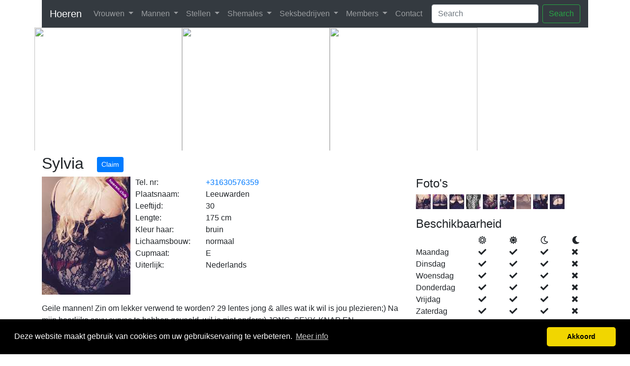

--- FILE ---
content_type: text/html; charset=utf-8
request_url: https://www.hoeren.club/vrouwen/7410-sylvia/
body_size: 4780
content:
<!doctype html>
<html lang="en">
<head>
    <!-- Required meta tags -->
    <meta charset="utf-8">
    <meta name="viewport" content="width=device-width, initial-scale=1, shrink-to-fit=no">

    <!-- SEO -->
    
<title>Sylvia Leeuwarden 30 jaar +31630576359 - Hoeren Club</title>
<meta name="description" content="">
<meta name="keywords" content="">


    <!-- Bootstrap CSS -->
    <link rel="stylesheet" href="https://maxcdn.bootstrapcdn.com/bootstrap/4.0.0/css/bootstrap.min.css"
          integrity="sha384-Gn5384xqQ1aoWXA+058RXPxPg6fy4IWvTNh0E263XmFcJlSAwiGgFAW/dAiS6JXm" crossorigin="anonymous">

    <!-- Cookie disclaimer -->
    <link rel="stylesheet" type="text/css"
      href="//cdnjs.cloudflare.com/ajax/libs/cookieconsent2/3.0.3/cookieconsent.min.css"/>
<script src="//cdnjs.cloudflare.com/ajax/libs/cookieconsent2/3.0.3/cookieconsent.min.js"></script>
<script>
    window.addEventListener("load", function () {
        window.cookieconsent.initialise({
            "palette": {
                "popup": {
                    "background": "#000"
                },
                "button": {
                    "background": "#f1d600"
                }
            },
            "theme": "classic",
            "content": {
                "message": "Deze website maakt gebruik van cookies om uw gebruikservaring te verbeteren.",
                "dismiss": "Akkoord",
                "link": "Meer info",
                "href": "/cookies/"
            }
        })
    });
</script>


    <!-- Font Awesome -->
    <script defer src="https://use.fontawesome.com/releases/v5.0.8/js/all.js"
            integrity="sha384-SlE991lGASHoBfWbelyBPLsUlwY1GwNDJo3jSJO04KZ33K2bwfV9YBauFfnzvynJ"
            crossorigin="anonymous"></script>

    
    <link href="/assets/lightbox2/css/lightbox.min.f6bde759aa9f.css" rel="stylesheet">

</head>
<body>

<div class="container">
    <nav class="navbar navbar-expand-lg navbar-dark bg-dark">
    <a class="navbar-brand" href="/">Hoeren</a>
    <button class="navbar-toggler" type="button" data-toggle="collapse" data-target="#navbarSupportedContent"
            aria-controls="navbarSupportedContent" aria-expanded="false" aria-label="Toggle navigation">
        <span class="navbar-toggler-icon"></span>
    </button>

    <div class="collapse navbar-collapse" id="navbarSupportedContent">
        <ul class="navbar-nav mr-auto">
            <li class="nav-item dropdown">
                <a class="nav-link dropdown-toggle" href="/vrouwen/" id="navbarDropdown"
                   role="button" data-toggle="dropdown" aria-haspopup="true" aria-expanded="false">
                    Vrouwen
                </a>
                <div class="dropdown-menu" aria-labelledby="navbarDropdown">
                    <a class="dropdown-item" href="/vrouwen/">Vrouwen</a>
                    <div class="dropdown-divider"></div>
                    <a class="dropdown-item" href="/vrouwen/tag/prive-ontvangst/">Privé
                        ontvangst</a>
                    <a class="dropdown-item" href="/vrouwen/tag/escort/">Escort</a>
                    <a class="dropdown-item" href="/vrouwen/tag/gangbang/">Gangbang</a>
                    <a class="dropdown-item" href="/vrouwen/tag/erotische-massage/">Erotische
                        massage</a>
                    <a class="dropdown-item" href="/vrouwen/tag/meesteres/">Meesteres</a>
                    <a class="dropdown-item" href="/vrouwen/tag/raamprostitutie/">Raamprostitutie</a>
                </div>
            </li>
            <li class="nav-item dropdown">
                <a class="nav-link dropdown-toggle" href="/mannen/" id="navbarDropdown"
                   role="button" data-toggle="dropdown" aria-haspopup="true" aria-expanded="false">
                    Mannen
                </a>
                <div class="dropdown-menu" aria-labelledby="navbarDropdown">
                    <a class="dropdown-item" href="/mannen/">Mannen</a>
                    <div class="dropdown-divider"></div>
                    <a class="dropdown-item" href="/mannen/tag/prive-ontvangst/">Privé
                        ontvangst</a>
                    <a class="dropdown-item" href="/mannen/tag/escort/">Escort</a>
                    <a class="dropdown-item" href="/mannen/tag/gangbang/">Gangbang</a>
                    <a class="dropdown-item" href="/mannen/tag/erotische-massage/">Erotische
                        massage</a>
                </div>
            </li>
            <li class="nav-item dropdown">
                <a class="nav-link dropdown-toggle" href="/stellen/" id="navbarDropdown"
                   role="button" data-toggle="dropdown" aria-haspopup="true" aria-expanded="false">
                    Stellen
                </a>
                <div class="dropdown-menu" aria-labelledby="navbarDropdown">
                    <a class="dropdown-item" href="/stellen/">Stellen</a>
                    <div class="dropdown-divider"></div>
                    <a class="dropdown-item" href="/stellen/tag/prive-ontvangst/">Privé
                        ontvangst</a>
                    <a class="dropdown-item" href="/stellen/tag/escort/">Escort</a>
                    <a class="dropdown-item" href="/stellen/tag/gangbang/">Gangbang</a>
                    <a class="dropdown-item" href="/stellen/tag/erotische-massage/">Erotische
                        massage</a>
                    <a class="dropdown-item" href="/stellen/tag/meesteres/">Meesteres</a>
                </div>
            </li>
            <li class="nav-item dropdown">
                <a class="nav-link dropdown-toggle" href="/shemales/" id="navbarDropdown"
                   role="button" data-toggle="dropdown" aria-haspopup="true" aria-expanded="false">
                    Shemales
                </a>
                <div class="dropdown-menu" aria-labelledby="navbarDropdown">
                    <a class="dropdown-item" href="/shemales/">Shemales</a>
                    <div class="dropdown-divider"></div>
                    <a class="dropdown-item" href="/shemales/tag/prive-ontvangst/">Privé
                        ontvangst</a>
                    <a class="dropdown-item" href="/shemales/tag/escort/">Escort</a>
                    <a class="dropdown-item" href="/shemales/tag/gangbang/">Gangbang</a>
                    <a class="dropdown-item" href="/shemales/tag/erotische-massage/">Erotische
                        massage</a>
                    <a class="dropdown-item"
                       href="/shemales/tag/meesteres/">Meesteres</a>
                    <a class="dropdown-item" href="/shemales/tag/raamprostitutie/">Raamprostitutie</a>
                </div>
            </li>
            <li class="nav-item dropdown">
                <a class="nav-link dropdown-toggle" href="/seksbedrijven/"
                   id="navbarDropdown" role="button" data-toggle="dropdown" aria-haspopup="true" aria-expanded="false">
                    Seksbedrijven
                </a>
                <div class="dropdown-menu" aria-labelledby="navbarDropdown">
                    <a class="dropdown-item" href="/seksbedrijven/">Seksbedrijven</a>
                    <div class="dropdown-divider"></div>
                    <a class="dropdown-item" href="/seksbedrijven/tag/privehuis/">Privéhuis</a>
                    <a class="dropdown-item" href="/seksbedrijven/tag/club/">Club</a>
                    <a class="dropdown-item" href="/seksbedrijven/tag/escortbureau/">Escortbureau</a>
                    <a class="dropdown-item" href="/seksbedrijven/tag/massagesalon/">Massagesalon</a>
                    <a class="dropdown-item" href="/seksbedrijven/tag/bdsm-studio/">BDSM
                        Studio</a>
                </div>
            </li>
            <li class="nav-item dropdown">
                <a class="nav-link dropdown-toggle" href="#" id="navbarDropdown" role="button" data-toggle="dropdown"
                   aria-haspopup="true" aria-expanded="false">
                    Members
                </a>
                <div class="dropdown-menu" aria-labelledby="navbarDropdown">
                    
                        <a class="dropdown-item" href="/accounts/login/">Login</a>
                        <a class="dropdown-item" href="/accounts/signup/">Sign-up</a>
                    
                </div>
            </li>
            <li class="nav-item">
                <a class="nav-link" href="/contact/">Contact</a>
            </li>
        </ul>
        <form class="form-inline my-2 my-lg-0" action="/zoeken/">
            <input type="hidden" name="type" value="vrouwen">
            <input class="form-control mr-sm-2" name="term" value="" type="search" placeholder="Search"
                   aria-label="Search">
            <button class="btn btn-outline-success my-2 my-sm-0" type="submit">Search</button>
        </form>
    </div>
</nav>
    
    
    <div class="row">
        <br /><center>
<iframe src="https://www.thump-night-stand.com/adx-dir-d/servlet/WebF_AdManager.AdDecision?aid=2172&reqin=iframe&w=300&h=250&adpos=atf&nid=3&cb=&ref=&uid=34393&cid=2187721" frameborder="0" scrolling="no" style="width:300px; height:250px;"></iframe>
</center>
<br />
<iframe src="https://www.thump-night-stand.com/adx-dir-d/servlet/WebF_AdManager.AdDecision?aid=2172&reqin=iframe&w=300&h=250&adpos=atf&nid=3&cb=&ref=&uid=34393&cid=2187721" frameborder="0" scrolling="no" style="width:300px; height:250px;"></iframe>
<br />
</a>
<iframe src="https://www.thump-night-stand.com/adx-dir-d/servlet/WebF_AdManager.AdDecision?aid=2172&reqin=iframe&w=300&h=250&adpos=atf&nid=3&cb=&ref=&uid=34393&cid=2187721" frameborder="0" scrolling="no" style="width:300px; height:250px;"></iframe>
    </div>
    <div class="row">
        <div class="col-sm-12">
            <h2>Sylvia
                
                
                &nbsp;
                    <a href="/claim/7410/" class="btn btn-primary btn-sm">Claim</a>
                
            </h2>
        </div>
    </div>
    <div class="row">
        <div class="col-sm-8">
            <div class="row">
                <div class="col-sm-3">
                    
                        <a href="/media/photos/32/32cf0840-240a-4eb5-b906-087017266581_5e2c6ad8_full.jpg" data-lightbox="thumbnail" data-title="Sylvia">
                            <img src="/media/photos/32/32cf0840-240a-4eb5-b906-087017266581_5e2c6ad8_avatar.jpg" alt="Sylvia">
                        </a>
                    
                </div>
                <div class="col-sm-9">
                    <div class="row">
                        <div class="col-sm-3"><span>Tel. nr:</span></div>
                        <div class="col-sm-3"><a href="tel:+31630576359">+31630576359</a></div>
                    </div>
                    <div class="row">
                        <div class="col-sm-3"><span>Plaatsnaam:</span></div>
                        <div class="col-sm-3"><span>Leeuwarden</span></div>
                    </div>
                    
                        <div class="row">
                            <div class="col-sm-3"><span>Leeftijd:</span></div>
                            <div class="col-sm-3"><span>30</span></div>
                        </div>
                        <div class="row">
                            <div class="col-sm-3"><span>Lengte:</span></div>
                            <div class="col-sm-3"><span>175 cm</span></div>
                        </div>
                        <div class="row">
                            <div class="col-sm-3"><span>Kleur haar:</span></div>
                            <div class="col-sm-3"><span>bruin</span></div>
                        </div>
                        <div class="row">
                            <div class="col-sm-3"><span>Lichaamsbouw:</span></div>
                            <div class="col-sm-3"><span>normaal</span></div>
                        </div>
                        
                            <div class="row">
                                <div class="col-sm-3"><span>Cupmaat:</span></div>
                                <div class="col-sm-3"><span>E</span></div>
                            </div>
                        
                        
                        <div class="row">
                            <div class="col-sm-3"><span>Uiterlijk:</span></div>
                            <div class="col-sm-3"><span>Nederlands</span></div>
                        </div>
                        
                    
                    
                </div>
            </div>
            <div class="row">
                <div class="col-sm-12">
                    <p><p>Geile mannen! Zin om lekker verwend te worden? 29 lentes jong &amp; alles wat ik wil is jou plezieren;) Na mijn heerlijke sexy curves te hebben gevoeld, wil je niet anders;) JONG, SEXY, KNAP EN VERZORGD: wat wil je nog meer?*100% SAFE SEX PS: Alleen met nummerherkenning bellen. Op sms wordt niet gereageerd &amp; wensen kunnen altijd besproken worden.. Ik wacht op je belletje! X!</p>

<p>Vluggertje 15min : 50eu.</p></p>
                </div>
            </div>
            <div class="row">
                <div class="col-sm-12">
                    <h4>Mogelijkheden</h4>
                    <ul class="fa-ul">
                        
                            <li><span class="fa-li"><i class="fas fa-check"></i></span><a
                                    href="/vrouwen/service/speciale-kledingverzoeken/">speciale kledingverzoeken</a>
                            </li>
                        
                            <li><span class="fa-li"><i class="fas fa-check"></i></span><a
                                    href="/vrouwen/service/prostaat-massage-bij-klant/">prostaat massage bij klant</a>
                            </li>
                        
                            <li><span class="fa-li"><i class="fas fa-check"></i></span><a
                                    href="/vrouwen/service/penismassage/">penismassage</a>
                            </li>
                        
                            <li><span class="fa-li"><i class="fas fa-check"></i></span><a
                                    href="/vrouwen/service/aftrekken/">aftrekken</a>
                            </li>
                        
                            <li><span class="fa-li"><i class="fas fa-check"></i></span><a
                                    href="/vrouwen/service/vingeren/">vingeren</a>
                            </li>
                        
                            <li><span class="fa-li"><i class="fas fa-check"></i></span><a
                                    href="/vrouwen/service/tussen-borsten-russisch/">tussen borsten (russisch)</a>
                            </li>
                        
                            <li><span class="fa-li"><i class="fas fa-check"></i></span><a
                                    href="/vrouwen/service/soft-sm/">soft SM</a>
                            </li>
                        
                            <li><span class="fa-li"><i class="fas fa-check"></i></span><a
                                    href="/vrouwen/service/pijpen/">pijpen</a>
                            </li>
                        
                            <li><span class="fa-li"><i class="fas fa-check"></i></span><a
                                    href="/vrouwen/service/massage-met-hoogtepunt/">massage met hoogtepunt</a>
                            </li>
                        
                            <li><span class="fa-li"><i class="fas fa-check"></i></span><a
                                    href="/vrouwen/service/intiem/">intiem</a>
                            </li>
                        
                            <li><span class="fa-li"><i class="fas fa-check"></i></span><a
                                    href="/vrouwen/service/highclass-companion/">highclass companion</a>
                            </li>
                        
                            <li><span class="fa-li"><i class="fas fa-check"></i></span><a
                                    href="/vrouwen/service/beffen/">beffen</a>
                            </li>
                        
                    </ul>
                </div>
            </div>
            <div class="row">
                <div class="col-sm-12">
                    <h4>Ik spreek</h4>
                    <div class="fa-ul">
                        
                            <li><span class="fa-li"><i class="fas fa-check"></i></span>Engels</li>
                        
                            <li><span class="fa-li"><i class="fas fa-check"></i></span>Nederlands</li>
                        
                    </div>
                </div>
            </div>
        </div>
        <div class="col-sm-4">
            <div class="row">
                <div class="col-sm-12">
                    <h4>Foto's</h4>
                    <p>
                        
                            <a href="/media/photos/32/32cf0840-240a-4eb5-b906-087017266581_5e2c6ad8_full.jpg" data-lightbox="gallery" data-title="Sylvia">
                                <img src="/media/photos/32/32cf0840-240a-4eb5-b906-087017266581_5e2c6ad8_tiny.jpg" alt="">
                            </a>
                        
                            <a href="/media/photos/bf/bfbe36be-675f-4a7d-a545-542ff1925c4e_f5ca2612_full.jpg" data-lightbox="gallery" data-title="Sylvia">
                                <img src="/media/photos/bf/bfbe36be-675f-4a7d-a545-542ff1925c4e_f5ca2612_tiny.jpg" alt="">
                            </a>
                        
                            <a href="/media/photos/99/99d733c6-3bec-4c8d-aa3b-bfa0b18a4d75_95d01feb_full.jpg" data-lightbox="gallery" data-title="Sylvia">
                                <img src="/media/photos/99/99d733c6-3bec-4c8d-aa3b-bfa0b18a4d75_95d01feb_tiny.jpg" alt="">
                            </a>
                        
                            <a href="/media/photos/3e/3e39f819-4ce4-4446-957f-76d23687dbfb_6871ca2a_full.jpg" data-lightbox="gallery" data-title="Sylvia">
                                <img src="/media/photos/3e/3e39f819-4ce4-4446-957f-76d23687dbfb_6871ca2a_tiny.jpg" alt="">
                            </a>
                        
                            <a href="/media/photos/5b/5bac4201-5848-450d-bfd5-c05038232f75_2bc9a973_full.jpg" data-lightbox="gallery" data-title="Sylvia">
                                <img src="/media/photos/5b/5bac4201-5848-450d-bfd5-c05038232f75_2bc9a973_tiny.jpg" alt="">
                            </a>
                        
                            <a href="/media/photos/c8/c80dd0c5-e234-4d6e-b27d-bbfa69c5b56b_ddf9bda4_full.jpg" data-lightbox="gallery" data-title="Sylvia">
                                <img src="/media/photos/c8/c80dd0c5-e234-4d6e-b27d-bbfa69c5b56b_ddf9bda4_tiny.jpg" alt="">
                            </a>
                        
                            <a href="/media/photos/50/50fdeb04-93da-4f60-ac35-4e349d0eb53c_3b199969_full.jpg" data-lightbox="gallery" data-title="Sylvia">
                                <img src="/media/photos/50/50fdeb04-93da-4f60-ac35-4e349d0eb53c_3b199969_tiny.jpg" alt="">
                            </a>
                        
                            <a href="/media/photos/62/6260d9f1-eab1-4da1-9855-f32439ccd625_c21e8641_full.jpg" data-lightbox="gallery" data-title="Sylvia">
                                <img src="/media/photos/62/6260d9f1-eab1-4da1-9855-f32439ccd625_c21e8641_tiny.jpg" alt="">
                            </a>
                        
                            <a href="/media/photos/50/508d67a5-7247-4d09-a995-bf1e2ea6d420_6287b111_full.jpg" data-lightbox="gallery" data-title="Sylvia">
                                <img src="/media/photos/50/508d67a5-7247-4d09-a995-bf1e2ea6d420_6287b111_tiny.jpg" alt="">
                            </a>
                        
                    </p>
                </div>
            </div>
            <div class="row">
                <div class="col-sm-12">
                    <h4>Beschikbaarheid</h4>
                    <div class="row">
                        <div class="col-sm-4"></div>
                        <div class="col-sm-2"><span title="Ochtend"><i class="far fa-sun"></i></span></div>
                        <div class="col-sm-2"><span title="Middag"><i class="fas fa-sun"></i></span></div>
                        <div class="col-sm-2"><span title="Avond"><i class="far fa-moon"></i></span></div>
                        <div class="col-sm-2"><span title="Nacht"><i class="fas fa-moon"></i></span></div>
                    </div>
                    
                        <div class="row">
                            <div class="col-sm-4">
                                <span>Maandag</span>
                            </div>
                            <div class="col-sm-2">
                                <span><i
                                        class="fas fa-check"></i></span>
                            </div>
                            <div class="col-sm-2">
                                <span><i
                                        class="fas fa-check"></i></span>
                            </div>
                            <div class="col-sm-2">
                                <span><i class="fas fa-check"></i></span>
                            </div>
                            <div class="col-sm-2">
                                <span><i class="fas fa-times"></i></span>
                            </div>
                        </div>
                    
                        <div class="row">
                            <div class="col-sm-4">
                                <span>Dinsdag</span>
                            </div>
                            <div class="col-sm-2">
                                <span><i
                                        class="fas fa-check"></i></span>
                            </div>
                            <div class="col-sm-2">
                                <span><i
                                        class="fas fa-check"></i></span>
                            </div>
                            <div class="col-sm-2">
                                <span><i class="fas fa-check"></i></span>
                            </div>
                            <div class="col-sm-2">
                                <span><i class="fas fa-times"></i></span>
                            </div>
                        </div>
                    
                        <div class="row">
                            <div class="col-sm-4">
                                <span>Woensdag</span>
                            </div>
                            <div class="col-sm-2">
                                <span><i
                                        class="fas fa-check"></i></span>
                            </div>
                            <div class="col-sm-2">
                                <span><i
                                        class="fas fa-check"></i></span>
                            </div>
                            <div class="col-sm-2">
                                <span><i class="fas fa-check"></i></span>
                            </div>
                            <div class="col-sm-2">
                                <span><i class="fas fa-times"></i></span>
                            </div>
                        </div>
                    
                        <div class="row">
                            <div class="col-sm-4">
                                <span>Donderdag</span>
                            </div>
                            <div class="col-sm-2">
                                <span><i
                                        class="fas fa-check"></i></span>
                            </div>
                            <div class="col-sm-2">
                                <span><i
                                        class="fas fa-check"></i></span>
                            </div>
                            <div class="col-sm-2">
                                <span><i class="fas fa-check"></i></span>
                            </div>
                            <div class="col-sm-2">
                                <span><i class="fas fa-times"></i></span>
                            </div>
                        </div>
                    
                        <div class="row">
                            <div class="col-sm-4">
                                <span>Vrijdag</span>
                            </div>
                            <div class="col-sm-2">
                                <span><i
                                        class="fas fa-check"></i></span>
                            </div>
                            <div class="col-sm-2">
                                <span><i
                                        class="fas fa-check"></i></span>
                            </div>
                            <div class="col-sm-2">
                                <span><i class="fas fa-check"></i></span>
                            </div>
                            <div class="col-sm-2">
                                <span><i class="fas fa-times"></i></span>
                            </div>
                        </div>
                    
                        <div class="row">
                            <div class="col-sm-4">
                                <span>Zaterdag</span>
                            </div>
                            <div class="col-sm-2">
                                <span><i
                                        class="fas fa-check"></i></span>
                            </div>
                            <div class="col-sm-2">
                                <span><i
                                        class="fas fa-check"></i></span>
                            </div>
                            <div class="col-sm-2">
                                <span><i class="fas fa-check"></i></span>
                            </div>
                            <div class="col-sm-2">
                                <span><i class="fas fa-times"></i></span>
                            </div>
                        </div>
                    
                        <div class="row">
                            <div class="col-sm-4">
                                <span>Zondag</span>
                            </div>
                            <div class="col-sm-2">
                                <span><i
                                        class="fas fa-check"></i></span>
                            </div>
                            <div class="col-sm-2">
                                <span><i
                                        class="fas fa-check"></i></span>
                            </div>
                            <div class="col-sm-2">
                                <span><i class="fas fa-check"></i></span>
                            </div>
                            <div class="col-sm-2">
                                <span><i class="fas fa-times"></i></span>
                            </div>
                        </div>
                    
                </div>
            </div>
            <div class="row">
                <div class="col-sm-12">
                    <h4>Prijzen</h4>
                    
                        <div class="row">
                            <div class="col-sm-3">1 uur</div>
                            <div class="col-sm-9">&euro;&nbsp;130</div>
                        </div>
                    
                        <div class="row">
                            <div class="col-sm-3">½ uur</div>
                            <div class="col-sm-9">&euro;&nbsp;80</div>
                        </div>
                    
                </div>
            </div>
        </div>
    </div>
    
        <div class="row">
            <div class="col-sm-12">
                <br>
                
                
                <i>Als dit uw vermelding is, hebt u geen toegang tot het bovenstaande telefoonnummer en wilt u dit laten
                    verwijderen, klik dan <a href="/remove/7410/moderated/">hier</a>.</i>
            </div>
        </div>
    

    
    

<hr>
<div class="row">
    <div class="col-sm">
        <ul class="list-inline">
            
                <li class="list-inline-item"><a href="/about/">About Us</a></li>
            
                <li class="list-inline-item"><a href="/cookies/">Cookiebeleid</a></li>
            
                <li class="list-inline-item"><a href="/veiligheid-en-voorlichting/">Veiligheid en Voorlichting</a></li>
            
        </ul>
    </div>
</div>
</div>

<!-- Optional JavaScript -->
<!-- jQuery first, then Popper.js, then Bootstrap JS -->
<script src="https://code.jquery.com/jquery-3.2.1.slim.min.js"
        integrity="sha384-KJ3o2DKtIkvYIK3UENzmM7KCkRr/rE9/Qpg6aAZGJwFDMVNA/GpGFF93hXpG5KkN"
        crossorigin="anonymous"></script>
<script src="https://cdnjs.cloudflare.com/ajax/libs/popper.js/1.12.9/umd/popper.min.js"
        integrity="sha384-ApNbgh9B+Y1QKtv3Rn7W3mgPxhU9K/ScQsAP7hUibX39j7fakFPskvXusvfa0b4Q"
        crossorigin="anonymous"></script>
<script src="https://maxcdn.bootstrapcdn.com/bootstrap/4.0.0/js/bootstrap.min.js"
        integrity="sha384-JZR6Spejh4U02d8jOt6vLEHfe/JQGiRRSQQxSfFWpi1MquVdAyjUar5+76PVCmYl"
        crossorigin="anonymous"></script>

    <script src="/assets/lightbox2/js/lightbox-plus-jquery.min.85b4b81c0b2d.js"></script>

<!-- Global site tag (gtag.js) - Google Analytics -->
<script async src="https://www.googletagmanager.com/gtag/js?id=UA-79234308-7"></script>
<script>
 window.dataLayer = window.dataLayer || [];
 function gtag(){dataLayer.push(arguments);}
 gtag('js', new Date());

 gtag('config', 'UA-79234308-7');
</script>

<!-- Global ad code -->
<script type="text/javascript" src="https://tools.vpscash.nl/webcams/promo/popup/islive/popup.js?p=1014307&pi=hoeren&whitelabel=http%3A%2F%2Fislive.nl&location_age=0&gender=v&delay=5&enable_close=1&use_cookie=1&selectedprofile=&global_bg_color=EEEEEE&profile_name_bg_color=0066BB&profile_name_color=DFDCFA&profile_age_bg_color=99DDFF&profile_age_color=7B8284&chat_msg_typing_color=333333&chat_bg_color=FFFFFF&chat_name_color=0066BB&chat_msg_color=333333&chat_msg_time_color=333333&chat_bottomline_color=DDDDDD&border_color=333333&toolbar_global_bg_color=EEEEEE&toolbar_border_color=333333&toolbar_text_color=333333"> </script>

<script defer src="https://static.cloudflareinsights.com/beacon.min.js/vcd15cbe7772f49c399c6a5babf22c1241717689176015" integrity="sha512-ZpsOmlRQV6y907TI0dKBHq9Md29nnaEIPlkf84rnaERnq6zvWvPUqr2ft8M1aS28oN72PdrCzSjY4U6VaAw1EQ==" data-cf-beacon='{"version":"2024.11.0","token":"ee0edf8a31b141d5a60cf03cadc15cba","r":1,"server_timing":{"name":{"cfCacheStatus":true,"cfEdge":true,"cfExtPri":true,"cfL4":true,"cfOrigin":true,"cfSpeedBrain":true},"location_startswith":null}}' crossorigin="anonymous"></script>
</body>
</html>
